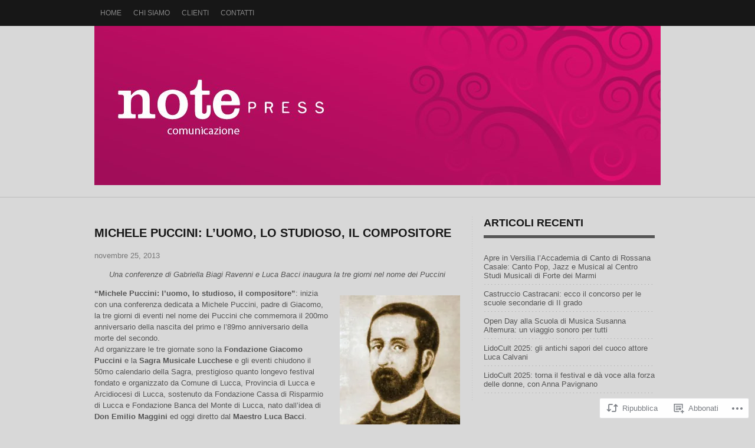

--- FILE ---
content_type: text/html; charset=UTF-8
request_url: https://notepresscomunicazione.com/2013/11/25/michele-puccini-luomo-lo-studioso-il-compositore/
body_size: 23817
content:
<!DOCTYPE html PUBLIC "-//W3C//DTD XHTML 1.0 Transitional//EN" "http://www.w3.org/TR/xhtml1/DTD/xhtml1-transitional.dtd">
<html lang="it-IT">
<head>
<meta charset="UTF-8" />
<title>Michele Puccini: l’uomo, lo studioso, il compositore | Note Press</title>
<link rel="profile" href="http://gmpg.org/xfn/11" />
<link rel="pingback" href="https://notepresscomunicazione.com/xmlrpc.php" />
<meta name='robots' content='max-image-preview:large' />

<!-- Async WordPress.com Remote Login -->
<script id="wpcom_remote_login_js">
var wpcom_remote_login_extra_auth = '';
function wpcom_remote_login_remove_dom_node_id( element_id ) {
	var dom_node = document.getElementById( element_id );
	if ( dom_node ) { dom_node.parentNode.removeChild( dom_node ); }
}
function wpcom_remote_login_remove_dom_node_classes( class_name ) {
	var dom_nodes = document.querySelectorAll( '.' + class_name );
	for ( var i = 0; i < dom_nodes.length; i++ ) {
		dom_nodes[ i ].parentNode.removeChild( dom_nodes[ i ] );
	}
}
function wpcom_remote_login_final_cleanup() {
	wpcom_remote_login_remove_dom_node_classes( "wpcom_remote_login_msg" );
	wpcom_remote_login_remove_dom_node_id( "wpcom_remote_login_key" );
	wpcom_remote_login_remove_dom_node_id( "wpcom_remote_login_validate" );
	wpcom_remote_login_remove_dom_node_id( "wpcom_remote_login_js" );
	wpcom_remote_login_remove_dom_node_id( "wpcom_request_access_iframe" );
	wpcom_remote_login_remove_dom_node_id( "wpcom_request_access_styles" );
}

// Watch for messages back from the remote login
window.addEventListener( "message", function( e ) {
	if ( e.origin === "https://r-login.wordpress.com" ) {
		var data = {};
		try {
			data = JSON.parse( e.data );
		} catch( e ) {
			wpcom_remote_login_final_cleanup();
			return;
		}

		if ( data.msg === 'LOGIN' ) {
			// Clean up the login check iframe
			wpcom_remote_login_remove_dom_node_id( "wpcom_remote_login_key" );

			var id_regex = new RegExp( /^[0-9]+$/ );
			var token_regex = new RegExp( /^.*|.*|.*$/ );
			if (
				token_regex.test( data.token )
				&& id_regex.test( data.wpcomid )
			) {
				// We have everything we need to ask for a login
				var script = document.createElement( "script" );
				script.setAttribute( "id", "wpcom_remote_login_validate" );
				script.src = '/remote-login.php?wpcom_remote_login=validate'
					+ '&wpcomid=' + data.wpcomid
					+ '&token=' + encodeURIComponent( data.token )
					+ '&host=' + window.location.protocol
					+ '//' + window.location.hostname
					+ '&postid=700'
					+ '&is_singular=1';
				document.body.appendChild( script );
			}

			return;
		}

		// Safari ITP, not logged in, so redirect
		if ( data.msg === 'LOGIN-REDIRECT' ) {
			window.location = 'https://wordpress.com/log-in?redirect_to=' + window.location.href;
			return;
		}

		// Safari ITP, storage access failed, remove the request
		if ( data.msg === 'LOGIN-REMOVE' ) {
			var css_zap = 'html { -webkit-transition: margin-top 1s; transition: margin-top 1s; } /* 9001 */ html { margin-top: 0 !important; } * html body { margin-top: 0 !important; } @media screen and ( max-width: 782px ) { html { margin-top: 0 !important; } * html body { margin-top: 0 !important; } }';
			var style_zap = document.createElement( 'style' );
			style_zap.type = 'text/css';
			style_zap.appendChild( document.createTextNode( css_zap ) );
			document.body.appendChild( style_zap );

			var e = document.getElementById( 'wpcom_request_access_iframe' );
			e.parentNode.removeChild( e );

			document.cookie = 'wordpress_com_login_access=denied; path=/; max-age=31536000';

			return;
		}

		// Safari ITP
		if ( data.msg === 'REQUEST_ACCESS' ) {
			console.log( 'request access: safari' );

			// Check ITP iframe enable/disable knob
			if ( wpcom_remote_login_extra_auth !== 'safari_itp_iframe' ) {
				return;
			}

			// If we are in a "private window" there is no ITP.
			var private_window = false;
			try {
				var opendb = window.openDatabase( null, null, null, null );
			} catch( e ) {
				private_window = true;
			}

			if ( private_window ) {
				console.log( 'private window' );
				return;
			}

			var iframe = document.createElement( 'iframe' );
			iframe.id = 'wpcom_request_access_iframe';
			iframe.setAttribute( 'scrolling', 'no' );
			iframe.setAttribute( 'sandbox', 'allow-storage-access-by-user-activation allow-scripts allow-same-origin allow-top-navigation-by-user-activation' );
			iframe.src = 'https://r-login.wordpress.com/remote-login.php?wpcom_remote_login=request_access&origin=' + encodeURIComponent( data.origin ) + '&wpcomid=' + encodeURIComponent( data.wpcomid );

			var css = 'html { -webkit-transition: margin-top 1s; transition: margin-top 1s; } /* 9001 */ html { margin-top: 46px !important; } * html body { margin-top: 46px !important; } @media screen and ( max-width: 660px ) { html { margin-top: 71px !important; } * html body { margin-top: 71px !important; } #wpcom_request_access_iframe { display: block; height: 71px !important; } } #wpcom_request_access_iframe { border: 0px; height: 46px; position: fixed; top: 0; left: 0; width: 100%; min-width: 100%; z-index: 99999; background: #23282d; } ';

			var style = document.createElement( 'style' );
			style.type = 'text/css';
			style.id = 'wpcom_request_access_styles';
			style.appendChild( document.createTextNode( css ) );
			document.body.appendChild( style );

			document.body.appendChild( iframe );
		}

		if ( data.msg === 'DONE' ) {
			wpcom_remote_login_final_cleanup();
		}
	}
}, false );

// Inject the remote login iframe after the page has had a chance to load
// more critical resources
window.addEventListener( "DOMContentLoaded", function( e ) {
	var iframe = document.createElement( "iframe" );
	iframe.style.display = "none";
	iframe.setAttribute( "scrolling", "no" );
	iframe.setAttribute( "id", "wpcom_remote_login_key" );
	iframe.src = "https://r-login.wordpress.com/remote-login.php"
		+ "?wpcom_remote_login=key"
		+ "&origin=aHR0cHM6Ly9ub3RlcHJlc3Njb211bmljYXppb25lLmNvbQ%3D%3D"
		+ "&wpcomid=28459006"
		+ "&time=" + Math.floor( Date.now() / 1000 );
	document.body.appendChild( iframe );
}, false );
</script>
<link rel='dns-prefetch' href='//s0.wp.com' />
<link rel="alternate" type="application/rss+xml" title="Note Press &raquo; Feed" href="https://notepresscomunicazione.com/feed/" />
<link rel="alternate" type="application/rss+xml" title="Note Press &raquo; Feed dei commenti" href="https://notepresscomunicazione.com/comments/feed/" />
<link rel="alternate" type="application/rss+xml" title="Note Press &raquo; Michele Puccini: l’uomo, lo studioso, il&nbsp;compositore Feed dei commenti" href="https://notepresscomunicazione.com/2013/11/25/michele-puccini-luomo-lo-studioso-il-compositore/feed/" />
	<script type="text/javascript">
		/* <![CDATA[ */
		function addLoadEvent(func) {
			var oldonload = window.onload;
			if (typeof window.onload != 'function') {
				window.onload = func;
			} else {
				window.onload = function () {
					oldonload();
					func();
				}
			}
		}
		/* ]]> */
	</script>
	<link crossorigin='anonymous' rel='stylesheet' id='all-css-0-1' href='/_static/??-eJxtzEkKgDAQRNELGZs4EDfiWUJsxMzYHby+RARB3BQ8KD6cWZgUGSNDKCL7su2RwCJnbdxjCCnVWYtHggO9ZlxFTsQftYaogf+k3x2+4Vv1voRZqrHvpkHJwV5glDTa&cssminify=yes' type='text/css' media='all' />
<style id='wp-emoji-styles-inline-css'>

	img.wp-smiley, img.emoji {
		display: inline !important;
		border: none !important;
		box-shadow: none !important;
		height: 1em !important;
		width: 1em !important;
		margin: 0 0.07em !important;
		vertical-align: -0.1em !important;
		background: none !important;
		padding: 0 !important;
	}
/*# sourceURL=wp-emoji-styles-inline-css */
</style>
<link crossorigin='anonymous' rel='stylesheet' id='all-css-2-1' href='/wp-content/plugins/gutenberg-core/v22.2.0/build/styles/block-library/style.css?m=1764855221i&cssminify=yes' type='text/css' media='all' />
<style id='wp-block-library-inline-css'>
.has-text-align-justify {
	text-align:justify;
}
.has-text-align-justify{text-align:justify;}

/*# sourceURL=wp-block-library-inline-css */
</style><style id='global-styles-inline-css'>
:root{--wp--preset--aspect-ratio--square: 1;--wp--preset--aspect-ratio--4-3: 4/3;--wp--preset--aspect-ratio--3-4: 3/4;--wp--preset--aspect-ratio--3-2: 3/2;--wp--preset--aspect-ratio--2-3: 2/3;--wp--preset--aspect-ratio--16-9: 16/9;--wp--preset--aspect-ratio--9-16: 9/16;--wp--preset--color--black: #000000;--wp--preset--color--cyan-bluish-gray: #abb8c3;--wp--preset--color--white: #ffffff;--wp--preset--color--pale-pink: #f78da7;--wp--preset--color--vivid-red: #cf2e2e;--wp--preset--color--luminous-vivid-orange: #ff6900;--wp--preset--color--luminous-vivid-amber: #fcb900;--wp--preset--color--light-green-cyan: #7bdcb5;--wp--preset--color--vivid-green-cyan: #00d084;--wp--preset--color--pale-cyan-blue: #8ed1fc;--wp--preset--color--vivid-cyan-blue: #0693e3;--wp--preset--color--vivid-purple: #9b51e0;--wp--preset--gradient--vivid-cyan-blue-to-vivid-purple: linear-gradient(135deg,rgb(6,147,227) 0%,rgb(155,81,224) 100%);--wp--preset--gradient--light-green-cyan-to-vivid-green-cyan: linear-gradient(135deg,rgb(122,220,180) 0%,rgb(0,208,130) 100%);--wp--preset--gradient--luminous-vivid-amber-to-luminous-vivid-orange: linear-gradient(135deg,rgb(252,185,0) 0%,rgb(255,105,0) 100%);--wp--preset--gradient--luminous-vivid-orange-to-vivid-red: linear-gradient(135deg,rgb(255,105,0) 0%,rgb(207,46,46) 100%);--wp--preset--gradient--very-light-gray-to-cyan-bluish-gray: linear-gradient(135deg,rgb(238,238,238) 0%,rgb(169,184,195) 100%);--wp--preset--gradient--cool-to-warm-spectrum: linear-gradient(135deg,rgb(74,234,220) 0%,rgb(151,120,209) 20%,rgb(207,42,186) 40%,rgb(238,44,130) 60%,rgb(251,105,98) 80%,rgb(254,248,76) 100%);--wp--preset--gradient--blush-light-purple: linear-gradient(135deg,rgb(255,206,236) 0%,rgb(152,150,240) 100%);--wp--preset--gradient--blush-bordeaux: linear-gradient(135deg,rgb(254,205,165) 0%,rgb(254,45,45) 50%,rgb(107,0,62) 100%);--wp--preset--gradient--luminous-dusk: linear-gradient(135deg,rgb(255,203,112) 0%,rgb(199,81,192) 50%,rgb(65,88,208) 100%);--wp--preset--gradient--pale-ocean: linear-gradient(135deg,rgb(255,245,203) 0%,rgb(182,227,212) 50%,rgb(51,167,181) 100%);--wp--preset--gradient--electric-grass: linear-gradient(135deg,rgb(202,248,128) 0%,rgb(113,206,126) 100%);--wp--preset--gradient--midnight: linear-gradient(135deg,rgb(2,3,129) 0%,rgb(40,116,252) 100%);--wp--preset--font-size--small: 13px;--wp--preset--font-size--medium: 20px;--wp--preset--font-size--large: 36px;--wp--preset--font-size--x-large: 42px;--wp--preset--font-family--albert-sans: 'Albert Sans', sans-serif;--wp--preset--font-family--alegreya: Alegreya, serif;--wp--preset--font-family--arvo: Arvo, serif;--wp--preset--font-family--bodoni-moda: 'Bodoni Moda', serif;--wp--preset--font-family--bricolage-grotesque: 'Bricolage Grotesque', sans-serif;--wp--preset--font-family--cabin: Cabin, sans-serif;--wp--preset--font-family--chivo: Chivo, sans-serif;--wp--preset--font-family--commissioner: Commissioner, sans-serif;--wp--preset--font-family--cormorant: Cormorant, serif;--wp--preset--font-family--courier-prime: 'Courier Prime', monospace;--wp--preset--font-family--crimson-pro: 'Crimson Pro', serif;--wp--preset--font-family--dm-mono: 'DM Mono', monospace;--wp--preset--font-family--dm-sans: 'DM Sans', sans-serif;--wp--preset--font-family--dm-serif-display: 'DM Serif Display', serif;--wp--preset--font-family--domine: Domine, serif;--wp--preset--font-family--eb-garamond: 'EB Garamond', serif;--wp--preset--font-family--epilogue: Epilogue, sans-serif;--wp--preset--font-family--fahkwang: Fahkwang, sans-serif;--wp--preset--font-family--figtree: Figtree, sans-serif;--wp--preset--font-family--fira-sans: 'Fira Sans', sans-serif;--wp--preset--font-family--fjalla-one: 'Fjalla One', sans-serif;--wp--preset--font-family--fraunces: Fraunces, serif;--wp--preset--font-family--gabarito: Gabarito, system-ui;--wp--preset--font-family--ibm-plex-mono: 'IBM Plex Mono', monospace;--wp--preset--font-family--ibm-plex-sans: 'IBM Plex Sans', sans-serif;--wp--preset--font-family--ibarra-real-nova: 'Ibarra Real Nova', serif;--wp--preset--font-family--instrument-serif: 'Instrument Serif', serif;--wp--preset--font-family--inter: Inter, sans-serif;--wp--preset--font-family--josefin-sans: 'Josefin Sans', sans-serif;--wp--preset--font-family--jost: Jost, sans-serif;--wp--preset--font-family--libre-baskerville: 'Libre Baskerville', serif;--wp--preset--font-family--libre-franklin: 'Libre Franklin', sans-serif;--wp--preset--font-family--literata: Literata, serif;--wp--preset--font-family--lora: Lora, serif;--wp--preset--font-family--merriweather: Merriweather, serif;--wp--preset--font-family--montserrat: Montserrat, sans-serif;--wp--preset--font-family--newsreader: Newsreader, serif;--wp--preset--font-family--noto-sans-mono: 'Noto Sans Mono', sans-serif;--wp--preset--font-family--nunito: Nunito, sans-serif;--wp--preset--font-family--open-sans: 'Open Sans', sans-serif;--wp--preset--font-family--overpass: Overpass, sans-serif;--wp--preset--font-family--pt-serif: 'PT Serif', serif;--wp--preset--font-family--petrona: Petrona, serif;--wp--preset--font-family--piazzolla: Piazzolla, serif;--wp--preset--font-family--playfair-display: 'Playfair Display', serif;--wp--preset--font-family--plus-jakarta-sans: 'Plus Jakarta Sans', sans-serif;--wp--preset--font-family--poppins: Poppins, sans-serif;--wp--preset--font-family--raleway: Raleway, sans-serif;--wp--preset--font-family--roboto: Roboto, sans-serif;--wp--preset--font-family--roboto-slab: 'Roboto Slab', serif;--wp--preset--font-family--rubik: Rubik, sans-serif;--wp--preset--font-family--rufina: Rufina, serif;--wp--preset--font-family--sora: Sora, sans-serif;--wp--preset--font-family--source-sans-3: 'Source Sans 3', sans-serif;--wp--preset--font-family--source-serif-4: 'Source Serif 4', serif;--wp--preset--font-family--space-mono: 'Space Mono', monospace;--wp--preset--font-family--syne: Syne, sans-serif;--wp--preset--font-family--texturina: Texturina, serif;--wp--preset--font-family--urbanist: Urbanist, sans-serif;--wp--preset--font-family--work-sans: 'Work Sans', sans-serif;--wp--preset--spacing--20: 0.44rem;--wp--preset--spacing--30: 0.67rem;--wp--preset--spacing--40: 1rem;--wp--preset--spacing--50: 1.5rem;--wp--preset--spacing--60: 2.25rem;--wp--preset--spacing--70: 3.38rem;--wp--preset--spacing--80: 5.06rem;--wp--preset--shadow--natural: 6px 6px 9px rgba(0, 0, 0, 0.2);--wp--preset--shadow--deep: 12px 12px 50px rgba(0, 0, 0, 0.4);--wp--preset--shadow--sharp: 6px 6px 0px rgba(0, 0, 0, 0.2);--wp--preset--shadow--outlined: 6px 6px 0px -3px rgb(255, 255, 255), 6px 6px rgb(0, 0, 0);--wp--preset--shadow--crisp: 6px 6px 0px rgb(0, 0, 0);}:where(.is-layout-flex){gap: 0.5em;}:where(.is-layout-grid){gap: 0.5em;}body .is-layout-flex{display: flex;}.is-layout-flex{flex-wrap: wrap;align-items: center;}.is-layout-flex > :is(*, div){margin: 0;}body .is-layout-grid{display: grid;}.is-layout-grid > :is(*, div){margin: 0;}:where(.wp-block-columns.is-layout-flex){gap: 2em;}:where(.wp-block-columns.is-layout-grid){gap: 2em;}:where(.wp-block-post-template.is-layout-flex){gap: 1.25em;}:where(.wp-block-post-template.is-layout-grid){gap: 1.25em;}.has-black-color{color: var(--wp--preset--color--black) !important;}.has-cyan-bluish-gray-color{color: var(--wp--preset--color--cyan-bluish-gray) !important;}.has-white-color{color: var(--wp--preset--color--white) !important;}.has-pale-pink-color{color: var(--wp--preset--color--pale-pink) !important;}.has-vivid-red-color{color: var(--wp--preset--color--vivid-red) !important;}.has-luminous-vivid-orange-color{color: var(--wp--preset--color--luminous-vivid-orange) !important;}.has-luminous-vivid-amber-color{color: var(--wp--preset--color--luminous-vivid-amber) !important;}.has-light-green-cyan-color{color: var(--wp--preset--color--light-green-cyan) !important;}.has-vivid-green-cyan-color{color: var(--wp--preset--color--vivid-green-cyan) !important;}.has-pale-cyan-blue-color{color: var(--wp--preset--color--pale-cyan-blue) !important;}.has-vivid-cyan-blue-color{color: var(--wp--preset--color--vivid-cyan-blue) !important;}.has-vivid-purple-color{color: var(--wp--preset--color--vivid-purple) !important;}.has-black-background-color{background-color: var(--wp--preset--color--black) !important;}.has-cyan-bluish-gray-background-color{background-color: var(--wp--preset--color--cyan-bluish-gray) !important;}.has-white-background-color{background-color: var(--wp--preset--color--white) !important;}.has-pale-pink-background-color{background-color: var(--wp--preset--color--pale-pink) !important;}.has-vivid-red-background-color{background-color: var(--wp--preset--color--vivid-red) !important;}.has-luminous-vivid-orange-background-color{background-color: var(--wp--preset--color--luminous-vivid-orange) !important;}.has-luminous-vivid-amber-background-color{background-color: var(--wp--preset--color--luminous-vivid-amber) !important;}.has-light-green-cyan-background-color{background-color: var(--wp--preset--color--light-green-cyan) !important;}.has-vivid-green-cyan-background-color{background-color: var(--wp--preset--color--vivid-green-cyan) !important;}.has-pale-cyan-blue-background-color{background-color: var(--wp--preset--color--pale-cyan-blue) !important;}.has-vivid-cyan-blue-background-color{background-color: var(--wp--preset--color--vivid-cyan-blue) !important;}.has-vivid-purple-background-color{background-color: var(--wp--preset--color--vivid-purple) !important;}.has-black-border-color{border-color: var(--wp--preset--color--black) !important;}.has-cyan-bluish-gray-border-color{border-color: var(--wp--preset--color--cyan-bluish-gray) !important;}.has-white-border-color{border-color: var(--wp--preset--color--white) !important;}.has-pale-pink-border-color{border-color: var(--wp--preset--color--pale-pink) !important;}.has-vivid-red-border-color{border-color: var(--wp--preset--color--vivid-red) !important;}.has-luminous-vivid-orange-border-color{border-color: var(--wp--preset--color--luminous-vivid-orange) !important;}.has-luminous-vivid-amber-border-color{border-color: var(--wp--preset--color--luminous-vivid-amber) !important;}.has-light-green-cyan-border-color{border-color: var(--wp--preset--color--light-green-cyan) !important;}.has-vivid-green-cyan-border-color{border-color: var(--wp--preset--color--vivid-green-cyan) !important;}.has-pale-cyan-blue-border-color{border-color: var(--wp--preset--color--pale-cyan-blue) !important;}.has-vivid-cyan-blue-border-color{border-color: var(--wp--preset--color--vivid-cyan-blue) !important;}.has-vivid-purple-border-color{border-color: var(--wp--preset--color--vivid-purple) !important;}.has-vivid-cyan-blue-to-vivid-purple-gradient-background{background: var(--wp--preset--gradient--vivid-cyan-blue-to-vivid-purple) !important;}.has-light-green-cyan-to-vivid-green-cyan-gradient-background{background: var(--wp--preset--gradient--light-green-cyan-to-vivid-green-cyan) !important;}.has-luminous-vivid-amber-to-luminous-vivid-orange-gradient-background{background: var(--wp--preset--gradient--luminous-vivid-amber-to-luminous-vivid-orange) !important;}.has-luminous-vivid-orange-to-vivid-red-gradient-background{background: var(--wp--preset--gradient--luminous-vivid-orange-to-vivid-red) !important;}.has-very-light-gray-to-cyan-bluish-gray-gradient-background{background: var(--wp--preset--gradient--very-light-gray-to-cyan-bluish-gray) !important;}.has-cool-to-warm-spectrum-gradient-background{background: var(--wp--preset--gradient--cool-to-warm-spectrum) !important;}.has-blush-light-purple-gradient-background{background: var(--wp--preset--gradient--blush-light-purple) !important;}.has-blush-bordeaux-gradient-background{background: var(--wp--preset--gradient--blush-bordeaux) !important;}.has-luminous-dusk-gradient-background{background: var(--wp--preset--gradient--luminous-dusk) !important;}.has-pale-ocean-gradient-background{background: var(--wp--preset--gradient--pale-ocean) !important;}.has-electric-grass-gradient-background{background: var(--wp--preset--gradient--electric-grass) !important;}.has-midnight-gradient-background{background: var(--wp--preset--gradient--midnight) !important;}.has-small-font-size{font-size: var(--wp--preset--font-size--small) !important;}.has-medium-font-size{font-size: var(--wp--preset--font-size--medium) !important;}.has-large-font-size{font-size: var(--wp--preset--font-size--large) !important;}.has-x-large-font-size{font-size: var(--wp--preset--font-size--x-large) !important;}.has-albert-sans-font-family{font-family: var(--wp--preset--font-family--albert-sans) !important;}.has-alegreya-font-family{font-family: var(--wp--preset--font-family--alegreya) !important;}.has-arvo-font-family{font-family: var(--wp--preset--font-family--arvo) !important;}.has-bodoni-moda-font-family{font-family: var(--wp--preset--font-family--bodoni-moda) !important;}.has-bricolage-grotesque-font-family{font-family: var(--wp--preset--font-family--bricolage-grotesque) !important;}.has-cabin-font-family{font-family: var(--wp--preset--font-family--cabin) !important;}.has-chivo-font-family{font-family: var(--wp--preset--font-family--chivo) !important;}.has-commissioner-font-family{font-family: var(--wp--preset--font-family--commissioner) !important;}.has-cormorant-font-family{font-family: var(--wp--preset--font-family--cormorant) !important;}.has-courier-prime-font-family{font-family: var(--wp--preset--font-family--courier-prime) !important;}.has-crimson-pro-font-family{font-family: var(--wp--preset--font-family--crimson-pro) !important;}.has-dm-mono-font-family{font-family: var(--wp--preset--font-family--dm-mono) !important;}.has-dm-sans-font-family{font-family: var(--wp--preset--font-family--dm-sans) !important;}.has-dm-serif-display-font-family{font-family: var(--wp--preset--font-family--dm-serif-display) !important;}.has-domine-font-family{font-family: var(--wp--preset--font-family--domine) !important;}.has-eb-garamond-font-family{font-family: var(--wp--preset--font-family--eb-garamond) !important;}.has-epilogue-font-family{font-family: var(--wp--preset--font-family--epilogue) !important;}.has-fahkwang-font-family{font-family: var(--wp--preset--font-family--fahkwang) !important;}.has-figtree-font-family{font-family: var(--wp--preset--font-family--figtree) !important;}.has-fira-sans-font-family{font-family: var(--wp--preset--font-family--fira-sans) !important;}.has-fjalla-one-font-family{font-family: var(--wp--preset--font-family--fjalla-one) !important;}.has-fraunces-font-family{font-family: var(--wp--preset--font-family--fraunces) !important;}.has-gabarito-font-family{font-family: var(--wp--preset--font-family--gabarito) !important;}.has-ibm-plex-mono-font-family{font-family: var(--wp--preset--font-family--ibm-plex-mono) !important;}.has-ibm-plex-sans-font-family{font-family: var(--wp--preset--font-family--ibm-plex-sans) !important;}.has-ibarra-real-nova-font-family{font-family: var(--wp--preset--font-family--ibarra-real-nova) !important;}.has-instrument-serif-font-family{font-family: var(--wp--preset--font-family--instrument-serif) !important;}.has-inter-font-family{font-family: var(--wp--preset--font-family--inter) !important;}.has-josefin-sans-font-family{font-family: var(--wp--preset--font-family--josefin-sans) !important;}.has-jost-font-family{font-family: var(--wp--preset--font-family--jost) !important;}.has-libre-baskerville-font-family{font-family: var(--wp--preset--font-family--libre-baskerville) !important;}.has-libre-franklin-font-family{font-family: var(--wp--preset--font-family--libre-franklin) !important;}.has-literata-font-family{font-family: var(--wp--preset--font-family--literata) !important;}.has-lora-font-family{font-family: var(--wp--preset--font-family--lora) !important;}.has-merriweather-font-family{font-family: var(--wp--preset--font-family--merriweather) !important;}.has-montserrat-font-family{font-family: var(--wp--preset--font-family--montserrat) !important;}.has-newsreader-font-family{font-family: var(--wp--preset--font-family--newsreader) !important;}.has-noto-sans-mono-font-family{font-family: var(--wp--preset--font-family--noto-sans-mono) !important;}.has-nunito-font-family{font-family: var(--wp--preset--font-family--nunito) !important;}.has-open-sans-font-family{font-family: var(--wp--preset--font-family--open-sans) !important;}.has-overpass-font-family{font-family: var(--wp--preset--font-family--overpass) !important;}.has-pt-serif-font-family{font-family: var(--wp--preset--font-family--pt-serif) !important;}.has-petrona-font-family{font-family: var(--wp--preset--font-family--petrona) !important;}.has-piazzolla-font-family{font-family: var(--wp--preset--font-family--piazzolla) !important;}.has-playfair-display-font-family{font-family: var(--wp--preset--font-family--playfair-display) !important;}.has-plus-jakarta-sans-font-family{font-family: var(--wp--preset--font-family--plus-jakarta-sans) !important;}.has-poppins-font-family{font-family: var(--wp--preset--font-family--poppins) !important;}.has-raleway-font-family{font-family: var(--wp--preset--font-family--raleway) !important;}.has-roboto-font-family{font-family: var(--wp--preset--font-family--roboto) !important;}.has-roboto-slab-font-family{font-family: var(--wp--preset--font-family--roboto-slab) !important;}.has-rubik-font-family{font-family: var(--wp--preset--font-family--rubik) !important;}.has-rufina-font-family{font-family: var(--wp--preset--font-family--rufina) !important;}.has-sora-font-family{font-family: var(--wp--preset--font-family--sora) !important;}.has-source-sans-3-font-family{font-family: var(--wp--preset--font-family--source-sans-3) !important;}.has-source-serif-4-font-family{font-family: var(--wp--preset--font-family--source-serif-4) !important;}.has-space-mono-font-family{font-family: var(--wp--preset--font-family--space-mono) !important;}.has-syne-font-family{font-family: var(--wp--preset--font-family--syne) !important;}.has-texturina-font-family{font-family: var(--wp--preset--font-family--texturina) !important;}.has-urbanist-font-family{font-family: var(--wp--preset--font-family--urbanist) !important;}.has-work-sans-font-family{font-family: var(--wp--preset--font-family--work-sans) !important;}
/*# sourceURL=global-styles-inline-css */
</style>

<style id='classic-theme-styles-inline-css'>
/*! This file is auto-generated */
.wp-block-button__link{color:#fff;background-color:#32373c;border-radius:9999px;box-shadow:none;text-decoration:none;padding:calc(.667em + 2px) calc(1.333em + 2px);font-size:1.125em}.wp-block-file__button{background:#32373c;color:#fff;text-decoration:none}
/*# sourceURL=/wp-includes/css/classic-themes.min.css */
</style>
<link crossorigin='anonymous' rel='stylesheet' id='all-css-4-1' href='/_static/??-eJyNzT0OwjAMhuELYayqFT8D4ixNsMAoTqzYUdXbE+gIA4uHT+8j46IQS3bKjtJAU7tzNoylUt9FZ8deCN14pkTSs3002+Fvtmg3EIJWMoN+hZuAPzq0L7fNqC2gV/aSIbETmq+J/o05xw3A5/WbXeUyHKfhcB7H6fR8AWlvU2g=&cssminify=yes' type='text/css' media='all' />
<style id='jetpack_facebook_likebox-inline-css'>
.widget_facebook_likebox {
	overflow: hidden;
}

/*# sourceURL=/wp-content/mu-plugins/jetpack-plugin/moon/modules/widgets/facebook-likebox/style.css */
</style>
<link crossorigin='anonymous' rel='stylesheet' id='all-css-6-1' href='/_static/??-eJzTLy/QTc7PK0nNK9HPLdUtyClNz8wr1i9KTcrJTwcy0/WTi5G5ekCujj52Temp+bo5+cmJJZn5eSgc3bScxMwikFb7XFtDE1NLExMLc0OTLACohS2q&cssminify=yes' type='text/css' media='all' />
<link crossorigin='anonymous' rel='stylesheet' id='print-css-7-1' href='/wp-content/mu-plugins/global-print/global-print.css?m=1465851035i&cssminify=yes' type='text/css' media='print' />
<style id='jetpack-global-styles-frontend-style-inline-css'>
:root { --font-headings: unset; --font-base: unset; --font-headings-default: -apple-system,BlinkMacSystemFont,"Segoe UI",Roboto,Oxygen-Sans,Ubuntu,Cantarell,"Helvetica Neue",sans-serif; --font-base-default: -apple-system,BlinkMacSystemFont,"Segoe UI",Roboto,Oxygen-Sans,Ubuntu,Cantarell,"Helvetica Neue",sans-serif;}
/*# sourceURL=jetpack-global-styles-frontend-style-inline-css */
</style>
<link crossorigin='anonymous' rel='stylesheet' id='all-css-10-1' href='/_static/??-eJyNjcEKwjAQRH/IuFRT6kX8FNkmS5K6yQY3Qfx7bfEiXrwM82B4A49qnJRGpUHupnIPqSgs1Cq624chi6zhO5OCRryTR++fW00l7J3qDv43XVNxoOISsmEJol/wY2uR8vs3WggsM/I6uOTzMI3Hw8lOg11eUT1JKA==&cssminify=yes' type='text/css' media='all' />
<script type="text/javascript" id="jetpack_related-posts-js-extra">
/* <![CDATA[ */
var related_posts_js_options = {"post_heading":"h4"};
//# sourceURL=jetpack_related-posts-js-extra
/* ]]> */
</script>
<script type="text/javascript" id="wpcom-actionbar-placeholder-js-extra">
/* <![CDATA[ */
var actionbardata = {"siteID":"28459006","postID":"700","siteURL":"https://notepresscomunicazione.com","xhrURL":"https://notepresscomunicazione.com/wp-admin/admin-ajax.php","nonce":"538b1bcb63","isLoggedIn":"","statusMessage":"","subsEmailDefault":"instantly","proxyScriptUrl":"https://s0.wp.com/wp-content/js/wpcom-proxy-request.js?m=1513050504i&amp;ver=20211021","shortlink":"https://wp.me/p1Vpue-bi","i18n":{"followedText":"I nuovi articoli del sito saranno visibili sul tuo \u003Ca href=\"https://wordpress.com/reader\"\u003EReader\u003C/a\u003E","foldBar":"Riduci la barra","unfoldBar":"Espandi la barra","shortLinkCopied":"Shortlink copiato negli appunti."}};
//# sourceURL=wpcom-actionbar-placeholder-js-extra
/* ]]> */
</script>
<script type="text/javascript" id="jetpack-mu-wpcom-settings-js-before">
/* <![CDATA[ */
var JETPACK_MU_WPCOM_SETTINGS = {"assetsUrl":"https://s0.wp.com/wp-content/mu-plugins/jetpack-mu-wpcom-plugin/moon/jetpack_vendor/automattic/jetpack-mu-wpcom/src/build/"};
//# sourceURL=jetpack-mu-wpcom-settings-js-before
/* ]]> */
</script>
<script crossorigin='anonymous' type='text/javascript'  src='/_static/??-eJx1jcEOwiAQRH/I7dYm6Mn4KabCpgFhQVhS+/digkk9eJpM5uUNrgl0ZCEWDBWSr4vlgo4kzfrRO4YYGW+WNd6r9QYz+VnIQIpFym8bguXBlQPuxK4xXiDl+Nq+W5P5aqh8RveslLcee8FfCIJdcjvt8DVcjmelxvE0Tcq9AV2gTlk='></script>
<script type="text/javascript" id="rlt-proxy-js-after">
/* <![CDATA[ */
	rltInitialize( {"token":null,"iframeOrigins":["https:\/\/widgets.wp.com"]} );
//# sourceURL=rlt-proxy-js-after
/* ]]> */
</script>
<link rel="EditURI" type="application/rsd+xml" title="RSD" href="https://notepresscomunicazione.wordpress.com/xmlrpc.php?rsd" />
<meta name="generator" content="WordPress.com" />
<link rel="canonical" href="https://notepresscomunicazione.com/2013/11/25/michele-puccini-luomo-lo-studioso-il-compositore/" />
<link rel='shortlink' href='https://wp.me/p1Vpue-bi' />
<link rel="alternate" type="application/json+oembed" href="https://public-api.wordpress.com/oembed/?format=json&amp;url=https%3A%2F%2Fnotepresscomunicazione.com%2F2013%2F11%2F25%2Fmichele-puccini-luomo-lo-studioso-il-compositore%2F&amp;for=wpcom-auto-discovery" /><link rel="alternate" type="application/xml+oembed" href="https://public-api.wordpress.com/oembed/?format=xml&amp;url=https%3A%2F%2Fnotepresscomunicazione.com%2F2013%2F11%2F25%2Fmichele-puccini-luomo-lo-studioso-il-compositore%2F&amp;for=wpcom-auto-discovery" />
<!-- Jetpack Open Graph Tags -->
<meta property="og:type" content="article" />
<meta property="og:title" content="Michele Puccini: l’uomo, lo studioso, il compositore" />
<meta property="og:url" content="https://notepresscomunicazione.com/2013/11/25/michele-puccini-luomo-lo-studioso-il-compositore/" />
<meta property="og:description" content="Una conferenze di Gabriella Biagi Ravenni e Luca Bacci inaugura la tre giorni nel nome dei Puccini “Michele Puccini: l’uomo, lo studioso, il compositore”: inizia con una conferenza dedicata a Miche…" />
<meta property="article:published_time" content="2013-11-25T11:52:33+00:00" />
<meta property="article:modified_time" content="2013-11-25T11:54:34+00:00" />
<meta property="og:site_name" content="Note Press" />
<meta property="og:image" content="https://notepresscomunicazione.com/wp-content/uploads/2013/11/michele-puccini_foto.jpg?w=204" />
<meta property="og:image:width" content="204" />
<meta property="og:image:height" content="300" />
<meta property="og:image:alt" content="Michele Puccini" />
<meta property="og:locale" content="it_IT" />
<meta property="article:publisher" content="https://www.facebook.com/WordPresscom" />
<meta name="twitter:text:title" content="Michele Puccini: l’uomo, lo studioso, il&nbsp;compositore" />
<meta name="twitter:image" content="https://notepresscomunicazione.com/wp-content/uploads/2013/11/michele-puccini_foto.jpg?w=144" />
<meta name="twitter:image:alt" content="Michele Puccini" />
<meta name="twitter:card" content="summary" />

<!-- End Jetpack Open Graph Tags -->
<link rel="shortcut icon" type="image/x-icon" href="https://s0.wp.com/i/favicon.ico?m=1713425267i" sizes="16x16 24x24 32x32 48x48" />
<link rel="icon" type="image/x-icon" href="https://s0.wp.com/i/favicon.ico?m=1713425267i" sizes="16x16 24x24 32x32 48x48" />
<link rel="apple-touch-icon" href="https://s0.wp.com/i/webclip.png?m=1713868326i" />
<link rel='openid.server' href='https://notepresscomunicazione.com/?openidserver=1' />
<link rel='openid.delegate' href='https://notepresscomunicazione.com/' />
<link rel="search" type="application/opensearchdescription+xml" href="https://notepresscomunicazione.com/osd.xml" title="Note Press" />
<link rel="search" type="application/opensearchdescription+xml" href="https://s1.wp.com/opensearch.xml" title="WordPress.com" />
<meta name="theme-color" content="#d8d8d8" />
		<style id="wpcom-hotfix-masterbar-style">
			@media screen and (min-width: 783px) {
				#wpadminbar .quicklinks li#wp-admin-bar-my-account.with-avatar > a img {
					margin-top: 5px;
				}
			}
		</style>
				<style type="text/css">
			.recentcomments a {
				display: inline !important;
				padding: 0 !important;
				margin: 0 !important;
			}

			table.recentcommentsavatartop img.avatar, table.recentcommentsavatarend img.avatar {
				border: 0px;
				margin: 0;
			}

			table.recentcommentsavatartop a, table.recentcommentsavatarend a {
				border: 0px !important;
				background-color: transparent !important;
			}

			td.recentcommentsavatarend, td.recentcommentsavatartop {
				padding: 0px 0px 1px 0px;
				margin: 0px;
			}

			td.recentcommentstextend {
				border: none !important;
				padding: 0px 0px 2px 10px;
			}

			.rtl td.recentcommentstextend {
				padding: 0px 10px 2px 0px;
			}

			td.recentcommentstexttop {
				border: none;
				padding: 0px 0px 0px 10px;
			}

			.rtl td.recentcommentstexttop {
				padding: 0px 10px 0px 0px;
			}
		</style>
		<meta name="description" content="Una conferenze di Gabriella Biagi Ravenni e Luca Bacci inaugura la tre giorni nel nome dei Puccini “Michele Puccini: l’uomo, lo studioso, il compositore”: inizia con una conferenza dedicata a Michele Puccini, padre di Giacomo, la tre giorni di eventi nel nome dei Puccini che commemora il 200mo anniversario della nascita del primo e l’89mo&hellip;" />
		<style type="text/css">
			#header-image {
				background: url( 'https://notepresscomunicazione.com/wp-content/uploads/2016/05/cropped-banner-note-press-960-270.jpg' ) no-repeat;
				float: left;
				margin: 0 0 20px;
				width: 960px;
				height: 270px;
			}
			#header-image a {
				display: block;
				text-indent: -9999px;
				width: 100%;
				height: 100%;
			}
		</style>
	
			<style type="text/css">
							#logo {
					display: none;
				}

					</style>
	
<style type="text/css" id="custom-background-css">
body.custom-background { background-color: #d8d8d8; }
</style>
	<style type="text/css" id="custom-colors-css">	.post table,
	.org-comment table,
	.post tr th, .post thead th,
	.org-comment tbody th {
		background-image: none;
	}
.lay1 > div .post-content { color: #565656;}
#posts, .widget-area .widgets ul li a { color: #565656;}
body { color: #565656;}
#access ul ul a:hover, #access ul ul :hover > a { background-color: #f6f6f6;}
#access ul ul a:hover, #access ul ul :hover > a { background-color: rgba( 246, 246, 246, 0.8 );}
.archive-title { color: #565656;}
.lay1 > div .read-more, .amp-page, .amp-next, .amp-prev, .page-numbers { color: #FFFFFF;}
.lay1 > div:hover .read-more, .page-numbers:hover { color: #707070;}
#access li:hover > a { color: #FFFFFF;}
#access ul ul a { color: #FFFFFF;}
.post tr th, .post thead th, .org-comment tbody th { background-color: #ffffff;}
.post tr th, .post thead th, .org-comment tbody th { background-color: rgba( 255, 255, 255, 0.2 );}
#access a { color: #898989;}
#access .current-menu-item > a, #access .current-menu-ancestor > a, #access .current_page_item > a, #access .current_page_ancestor > a { color: #DBDBDB;}
#posts .post-content .post-foot a, #posts .post-content .post-foot { color: #565656;}
.lay1 > div:hover .read-more, .page-numbers:hover { background-color: #cccccc;}
.lay1 > div:hover .read-more, .page-numbers:hover { background-color: rgba( 204, 204, 204, 0.5 );}
.sticky { background-color: #fafafa;}
.sticky { background-color: rgba( 250, 250, 250, 0.15 );}
.site-midrow { background-color: #f4f4f4;}
.site-midrow { background-color: rgba( 244, 244, 244, 0.7 );}
.post table, .org-comment table { background-color: #f4f4f4;}
.post table, .org-comment table { background-color: rgba( 244, 244, 244, 0.2 );}
.site-footer, .site-footer .widget ul li a, .site-footer .widget a { color: #979797;}
.site-midrow .widgets .widget ul li a, .site-midrow .widgets .widget a, .site-midrow { color: #3A3A3A;}
.widget-area .widgets .widgettitle, .widget-area .widgets .widgettitle a { border-color: #565656;}
ol.commentlist li.bypostauthor div.comment, ol.commentlist li.bypostauthor li.bypostauthor div.comment, ol.commentlist li.bypostauthor li.bypostauthor li.bypostauthor div.comment { border-color: #d8d8d8;}
ol.commentlist li.bypostauthor div.comment, ol.commentlist li.bypostauthor li.bypostauthor div.comment, ol.commentlist li.bypostauthor li.bypostauthor li.bypostauthor div.comment { border-color: rgba( 216, 216, 216, 0.15 );}
.desc { color: #171717;}
.site-footer .widget ul li { border-color: #1c1c1c;}
.site-footer .widget ul li { border-color: rgba( 28, 28, 28, 0.2 );}
#reply-title, #comments-title { color: #333333;}
body { background-color: #d8d8d8;}
.site-footer .widgets .widgettitle, .site-footer .widgets .widgettitle a { color: #D8D8D8;}
.site-footer .widget a:hover { color: #D8D8D8;}
#copyright a { color: #D8D8D8;}
.widgets .widget_akismet a, .site-footer .widgets .widget_twitter ul li a, .site-footer .widget_authors strong, .site-footer .widgets .widget_recent_comments a { color: #D8D8D8;}
.lay1 > div, #posts .post-content, #header { border-color: #BCBCBC;}
ol.commentlist li.bypostauthor div.comment, ol.commentlist li.bypostauthor li.bypostauthor div.comment, ol.commentlist li.bypostauthor li.bypostauthor li.bypostauthor div.comment { background-color: #D1D1D1;}
</style>
<link crossorigin='anonymous' rel='stylesheet' id='all-css-0-3' href='/_static/??-eJyNjMEKgzAQBX9Ifdha9CJ+StF1KdFkN7gJ+X0RbM89zjAMSqxJJbEkhFxHnz9ODBunONN+M4Kq4O2EsHil3WDFRT4aMqvw/yHomj0baD40G/tf9BXXcApj27+ej6Hr2247ASkBO20=&cssminify=yes' type='text/css' media='all' />
</head>
<body class="wp-singular post-template-default single single-post postid-700 single-format-standard custom-background wp-theme-pubtriton-lite customizer-styles-applied single-author gecko jetpack-reblog-enabled">

	<div id="masthead">
				<div class="container">
			<div id="access">
				<div class="menu-menu-principale-container"><ul id="menu-menu-principale" class="menu"><li id="menu-item-929" class="menu-item menu-item-type-custom menu-item-object-custom menu-item-home menu-item-929"><a href="https://notepresscomunicazione.com/">Home</a></li>
<li id="menu-item-930" class="menu-item menu-item-type-post_type menu-item-object-page menu-item-930"><a href="https://notepresscomunicazione.com/about/">Chi siamo</a></li>
<li id="menu-item-931" class="menu-item menu-item-type-post_type menu-item-object-page menu-item-931"><a href="https://notepresscomunicazione.com/port-2/">Clienti</a></li>
<li id="menu-item-933" class="menu-item menu-item-type-post_type menu-item-object-page menu-item-933"><a href="https://notepresscomunicazione.com/port/">Contatti</a></li>
</ul></div>			</div><!-- #access -->
		</div><!-- .container -->
	</div><!-- #masthead -->

	<div id="header">
		<div class="container">
								<div id="header-image">
						<a href="https://notepresscomunicazione.com/" title="Note Press" rel="home">Note Press</a>
					</div><!-- #header-image -->
						<div id="logo">
				<h1>
					<a href="https://notepresscomunicazione.com/">Note Press</a>
				</h1>
				<div class="desc">
									</div><!-- .desc -->
			</div><!-- #logo -->
		</div><!-- .container -->
	</div><!-- #header -->
<div class="container">
	<div id="posts" class="single-page-post">
		<div class="post-wrap">
			
				<div id="post-700" class="post-700 post type-post status-publish format-standard hentry category-sagra-musicale-lucchese tag-conferenza-lucca tag-fondazione-giacomo-puccini tag-gabriella-biagi-ravenni tag-giacomo-puccini tag-luca-bacci tag-lucca tag-michele-puccini tag-sagra-musicale-lucchese-2">
					<div class="post-content">

						<h2 class="postitle">
							Michele Puccini: l’uomo, lo studioso, il&nbsp;compositore						</h2><!-- .postitle -->

						<div class="single-metainfo">
							<a href="https://notepresscomunicazione.com/2013/11/25/michele-puccini-luomo-lo-studioso-il-compositore/" title="11:52 am" rel="bookmark"><time class="entry-date" datetime="2013-11-25T11:52:33+00:00" pubdate>novembre 25, 2013</time></a> 						</div><!-- .single-metainfo -->

						<p style="text-align:center;"><i>Una conferenze di Gabriella Biagi Ravenni e Luca Bacci inaugura la tre giorni nel nome dei Puccini</i><i></i></p>
<p><a href="https://notepresscomunicazione.com/wp-content/uploads/2013/11/michele-puccini_foto.jpg"><img data-attachment-id="701" data-permalink="https://notepresscomunicazione.com/2013/11/25/michele-puccini-luomo-lo-studioso-il-compositore/michele-puccini_foto/" data-orig-file="https://notepresscomunicazione.com/wp-content/uploads/2013/11/michele-puccini_foto.jpg" data-orig-size="393,576" data-comments-opened="0" data-image-meta="{&quot;aperture&quot;:&quot;0&quot;,&quot;credit&quot;:&quot;&quot;,&quot;camera&quot;:&quot;&quot;,&quot;caption&quot;:&quot;&quot;,&quot;created_timestamp&quot;:&quot;0&quot;,&quot;copyright&quot;:&quot;&quot;,&quot;focal_length&quot;:&quot;0&quot;,&quot;iso&quot;:&quot;0&quot;,&quot;shutter_speed&quot;:&quot;0&quot;,&quot;title&quot;:&quot;&quot;}" data-image-title="Michele Puccini" data-image-description="" data-image-caption="" data-medium-file="https://notepresscomunicazione.com/wp-content/uploads/2013/11/michele-puccini_foto.jpg?w=205" data-large-file="https://notepresscomunicazione.com/wp-content/uploads/2013/11/michele-puccini_foto.jpg?w=393" class=" wp-image-701 alignright" alt="Michele Puccini" src="https://notepresscomunicazione.com/wp-content/uploads/2013/11/michele-puccini_foto.jpg?w=204&#038;h=300" width="204" height="300" srcset="https://notepresscomunicazione.com/wp-content/uploads/2013/11/michele-puccini_foto.jpg?w=204 204w, https://notepresscomunicazione.com/wp-content/uploads/2013/11/michele-puccini_foto.jpg?w=102 102w, https://notepresscomunicazione.com/wp-content/uploads/2013/11/michele-puccini_foto.jpg 393w" sizes="(max-width: 204px) 100vw, 204px" /></a><strong>“Michele Puccini: l’uomo, lo studioso, il compositore”</strong>: inizia con una conferenza dedicata a Michele Puccini, padre di Giacomo, la tre giorni di eventi nel nome dei Puccini che commemora il 200mo anniversario della nascita del primo e l’89mo anniversario della morte del secondo.<br />
Ad organizzare le tre giornate sono la <strong>Fondazione Giacomo Puccini </strong>e la <strong>Sagra Musicale Lucchese</strong> e gli eventi chiudono il 50mo calendario della Sagra, prestigioso quanto longevo festival fondato e organizzato da Comune di Lucca, Provincia di Lucca e Arcidiocesi di Lucca, sostenuto da Fondazione Cassa di Risparmio di Lucca e Fondazione Banca del Monte di Lucca, nato dall’idea di <b>Don Emilio Maggini</b> ed oggi diretto dal <b>Maestro Luca Bacci</b>.<b><br />
</b></p>
<p><strong>Mercoledì 27 novembre</strong>, giorno del 200mo anniversario della nascita di Michele Puccini, <strong>alle 21 nella casermetta San Colombano</strong> (sede della Fondazione Giacomo Puccini) a ingresso libero è prevista la conferenza “Michele Puccini: l’uomo, lo studioso, il compositore”.<br />
Nella prima parte dell’incontro, il direttore della Fondazione <strong>Gabriella Biagi Ravenni </strong>leggerà alcune lettere scritte da Michele e Giacomo, studenti il primo a Bologna e Napoli e il secondo a Milano, e destinate ai familiari, madri e sorelle: molte le coincidenze che legano il padre al figlio, con due storie molto simili nei percorsi di studio seguiti da entrambi. Poi, quel che ha fatto di Giacomo il musicista conosciuto in tutto il mondo: a differenza del padre, che rimane a Lucca per cercare la sua strada e per dare un contributo importantissimo, da studioso, alla ricostruzione della storia musicale della città, il figlio parte a cercare fortuna. E la trova.<br />
Nella seconda parte, il direttore della Sagra Musicale Lucchese <strong>Luca Bacci</strong> parlerà dello stile compositivo di Michele Puccini e del difficile ma affascinante lavoro di revisione e trascrizione in versione moderna dei manoscritti originali del compositore, che il Maestro Bacci ha curato.</p>
<p><strong>Gli eventi proseguono giovedì 28 novembre</strong><b> alle 16,30</b>, sempre nella <b>casermetta San Colombano</b>, con una seconda <b>conferenza</b> dal titolo <b>“</b><b>Giacomo Puccini tra fumo, motori, malattie e rimedi (efficaci e non)”</b> tenuta da <b>Luca Berni</b>, storico della musica e direttore della programmazione di Rete Toscana Classica, e <strong>venerdì 29 novembre</strong><b>, </b><b>89mo anniversario della morte di Giacomo Puccini</b>, alle 16 con<b> </b>una <b>visita guidata al Puccini Museum</b> condotta per l’occasione dal direttore della Fondazione Puccini, Gabriella Biagi Ravenni (prenotazioni al numero 0583.584028) e alle 18 con una <b>messa nella Cattedrale di San Martino in suffragio di Giacomo Puccini</b>, cantata dalla <b>Cappella Santa Cecilia diretta da Luca Bacci</b> e accompagnata dall’organista della Cattedrale <b>Giulia Biagetti</b>.</p>
<p>I tre appuntamenti sono a ingresso libero.<br />
Per informazioni: 340.30.42.039; <a href="http://www.sagramusicalelucchese.com">www.sagramusicalelucchese.com</a>;<br />
Facebook: <a href="https://www.facebook.com/SagraMusicaleLucchese">https://www.facebook.com/SagraMusicaleLucchese</a></p>
<p><strong>Gabriella Biagi Ravenni<br />
</strong>Professore associato di Musicologia all&#8217;Università degli studi di Pisa, è socio fondatore del Centro studi Giacomo Puccini, del quale è attualmente Presidente e membro del Comitato scientifico. Fa parte della Commissione scientifica dell&#8217;Edizione Nazionale delle Opere di Giacomo Puccini, nell’ambito della quale coordina il Comitato per l&#8217;edizione dell&#8217;Epistolario. È Direttore della Fondazione Giacomo Puccini di Lucca e Direttore del Museo Casa natale di Giacomo Puccini a Lucca, del quale si occupa dal 1995.<br />
È anche vicepresidente del Centro studi Luigi Boccherini e membro del Comitato scientifico, socio ordinario dell’Accademia Lucchese di Scienze, Lettere e Arti.<br />
Ha all’attivo circa un centinaio di pubblicazioni, la stragrande maggioranza delle quali sulla musica a Lucca, Puccini e Boccherini.</p>
<p><strong>Luca Bacci<br />
</strong>Diplomato il flauto presso l’Istituto Musicale “L. Boccherini” di Lucca sotto la guida del prof. Mario Fidel e formatosi in organo e composizione coi maestri Pietro Rigacci, Marino Pratali a Lucca e con Giorgio Golin a Venezia, si dedica alla scoperta, ricostruzione e realizzazione di musiche inedite o poco note del XVIII secolo.<br />
Ha tenuto numerosi concerti sia come solista in formazioni da camera esibendosi in molte città italiane e straniere. Ha partecipato a concorsi nazionali ed internazionali classificandosi sempre ai primi posti. Fa parte dell’Orchestra da Camera “L. Boccherini” di Lucca e dei Solisti della medesima in veste di Flautista e Direttore. È insegnante di teoria, solfeggio ed armonia, nonché responsabile della scuola diocesana R. Baralli nelle sezioni di Castelnuovo di Garfagnana e Piazza al Serchio.<br />
Dal 1987 dirige la Corale del Duomo di Castelnuovo di Garfagnana e dal 1991 il coro delle Alpi Apuane di Pieve Fosciana. Ha riscoperto buona parte delle composizioni musicali di don Giovan Battista Girolami (Vergemoli 1702 – Castelnuovo 1786) e registrate alcune in un CD edito dalla Kicco Musik di Milano. Dal 2000 collabora con la Cappella Musicale S. Cecilia della cattedrale di Lucca in veste di revisore delle musiche degli autori italiani e lucchesi in particolare.<br />
Per l’anniversario (2008) di Giacomo Puccini, ha avuto l’incarico di scegliere e revisionare buona parte del repertorio sacro – sinfonico del padre del grande operista (Michele Puccini). Revisiona in forma di manoscritto e restaura molti lavori per la Britisch Library di Londra e per l’abazia di Ottobeuren in Germania. Nel settembre 2007 ha vinto il primo premio nella sezione per cori maschili al concorso internazionale di Barcellona ed il premio speciale come miglior direttore di coro di tutta la manifestazione. Nel settembre 2010 è stato eseguito il suo Mottettone (composizione musicale tripartita tipicamente lucchese) “Salve Crux” per Coro a 4 voci, 2 trombe, 2 corni ed organo nella Cattedrale di<br />
San Martino in Lucca commissionato dal Comune e Provincia di Lucca.<br />
Dal febbraio 2013 è Maestro del Coro della Cappella Musicale Santa Cecilia della Cattedrale di Lucca.</p>
<div id="jp-post-flair" class="sharedaddy sd-like-enabled sd-sharing-enabled"><div class="sharedaddy sd-sharing-enabled"><div class="robots-nocontent sd-block sd-social sd-social-official sd-sharing"><h3 class="sd-title">Condividi:</h3><div class="sd-content"><ul><li class="share-twitter"><a href="https://twitter.com/share" class="twitter-share-button" data-url="https://notepresscomunicazione.com/2013/11/25/michele-puccini-luomo-lo-studioso-il-compositore/" data-text="Michele Puccini: l’uomo, lo studioso, il compositore"  data-related="wordpressdotcom">Tweet</a></li><li class="share-facebook"><div class="fb-share-button" data-href="https://notepresscomunicazione.com/2013/11/25/michele-puccini-luomo-lo-studioso-il-compositore/" data-layout="button_count"></div></li><li class="share-email"><a rel="nofollow noopener noreferrer"
				data-shared="sharing-email-700"
				class="share-email sd-button"
				href="mailto:?subject=%5BPost%20Condiviso%5D%20Michele%20Puccini%3A%20l%E2%80%99uomo%2C%20lo%20studioso%2C%20il%20compositore&#038;body=https%3A%2F%2Fnotepresscomunicazione.com%2F2013%2F11%2F25%2Fmichele-puccini-luomo-lo-studioso-il-compositore%2F&#038;share=email"
				target="_blank"
				aria-labelledby="sharing-email-700"
				data-email-share-error-title="Hai configurato l&#039;e-mail?" data-email-share-error-text="Se riscontri problemi con la condivisione via e-mail, potresti non aver configurato l&#039;e-mail per il browser. Potresti dover creare tu stesso una nuova e-mail." data-email-share-nonce="c6a2ab16fe" data-email-share-track-url="https://notepresscomunicazione.com/2013/11/25/michele-puccini-luomo-lo-studioso-il-compositore/?share=email">
				<span id="sharing-email-700" hidden>Fai clic per inviare un link a un amico via e-mail (Si apre in una nuova finestra)</span>
				<span>E-mail</span>
			</a></li><li class="share-print"><a rel="nofollow noopener noreferrer"
				data-shared="sharing-print-700"
				class="share-print sd-button"
				href="https://notepresscomunicazione.com/2013/11/25/michele-puccini-luomo-lo-studioso-il-compositore/#print?share=print"
				target="_blank"
				aria-labelledby="sharing-print-700"
				>
				<span id="sharing-print-700" hidden>Fai clic qui per stampare (Si apre in una nuova finestra)</span>
				<span>Stampa</span>
			</a></li><li class="share-linkedin"><div class="linkedin_button"><script type="in/share" data-url="https://notepresscomunicazione.com/2013/11/25/michele-puccini-luomo-lo-studioso-il-compositore/" data-counter="right"></script></div></li><li class="share-end"></li></ul></div></div></div><div class='sharedaddy sd-block sd-like jetpack-likes-widget-wrapper jetpack-likes-widget-unloaded' id='like-post-wrapper-28459006-700-6960b4a854083' data-src='//widgets.wp.com/likes/index.html?ver=20260109#blog_id=28459006&amp;post_id=700&amp;origin=notepresscomunicazione.wordpress.com&amp;obj_id=28459006-700-6960b4a854083&amp;domain=notepresscomunicazione.com' data-name='like-post-frame-28459006-700-6960b4a854083' data-title='Metti Mi piace o ripubblica'><div class='likes-widget-placeholder post-likes-widget-placeholder' style='height: 55px;'><span class='button'><span>Mi piace</span></span> <span class='loading'>Caricamento...</span></div><span class='sd-text-color'></span><a class='sd-link-color'></a></div>
<div id='jp-relatedposts' class='jp-relatedposts' >
	<h3 class="jp-relatedposts-headline"><em>Correlati</em></h3>
</div></div>						
						<div class="post-foot">
							<div class="post-meta">
								<div class="post-cat">
									Categoria : <a href="https://notepresscomunicazione.com/category/sagra-musicale-lucchese/" rel="category tag">Sagra Musicale Lucchese</a>								</div><!-- .post-cat -->

																	<div class="post-tag">
										Tag :  <a href="https://notepresscomunicazione.com/tag/conferenza-lucca/" rel="tag">conferenza lucca</a>, <a href="https://notepresscomunicazione.com/tag/fondazione-giacomo-puccini/" rel="tag">fondazione giacomo puccini</a>, <a href="https://notepresscomunicazione.com/tag/gabriella-biagi-ravenni/" rel="tag">gabriella biagi ravenni</a>, <a href="https://notepresscomunicazione.com/tag/giacomo-puccini/" rel="tag">giacomo puccini</a>, <a href="https://notepresscomunicazione.com/tag/luca-bacci/" rel="tag">luca bacci</a>, <a href="https://notepresscomunicazione.com/tag/lucca/" rel="tag">lucca</a>, <a href="https://notepresscomunicazione.com/tag/michele-puccini/" rel="tag">michele puccini</a>, <a href="https://notepresscomunicazione.com/tag/sagra-musicale-lucchese-2/" rel="tag">sagra musicale lucchese</a>									</div><!-- .post-tag -->
															</div><!-- .post-meta -->
						</div><!-- .post-foot -->

							<div id="nav-below">
		<h1 class="assistive-text section-heading">Navigazione articolo</h1>

	
		<div class="nav-wrapper">

							<div class="nav-previous">&larr; <a href="https://notepresscomunicazione.com/2013/11/20/nel-nome-dei-puccini/" rel="prev"><span class="meta-nav"></span> Nel nome dei&nbsp;Puccini</a></div>			
							<div class="nav-next"><a href="https://notepresscomunicazione.com/2013/11/27/giacomo-puccini-tra-fumo-motori-malattie-e-rimedi-efficaci-e-non/" rel="next">Giacomo Puccini tra fumo, motori, malattie e rimedi (efficaci e&nbsp;non) <span class="meta-nav"></span></a> &rarr;</div>			
		</div><!-- .nav-wrapper -->

	
	</div><!-- #nav-below -->
	
						
					</div><!-- .post-content -->
				</div><!-- #post-700 -->

			
				<div class="comments-template">
					
<div id="comments">

	
	
	
	
</div><!-- #comments -->				</div><!-- .comments-template -->

					</div><!-- .post-wrap -->
	</div><!-- #posts -->

	
<div id="sidebar" class="widget-area" role="complementary">
		<div class="widgets">
		<ul>
			
		<li id="recent-posts-2" class="widget widget_recent_entries">
		<h3 class="widgettitle">Articoli recenti</h3>
		<ul>
											<li>
					<a href="https://notepresscomunicazione.com/2025/10/26/apre-in-versilia-laccademia-di-canto-di-rossana-casale-canto-pop-jazz-e-musical-al-centro-studi-musicali-di-forte-dei-marmi/">Apre in Versilia l’Accademia di Canto di Rossana Casale: Canto Pop, Jazz e Musical al Centro Studi Musicali di Forte dei&nbsp;Marmi</a>
									</li>
											<li>
					<a href="https://notepresscomunicazione.com/2025/09/26/castruccio-castracani-ecco-il-concorso-per-le-scuole-secondarie-di-ii-grado/">Castruccio Castracani: ecco il concorso per le scuole secondarie di II&nbsp;grado</a>
									</li>
											<li>
					<a href="https://notepresscomunicazione.com/2025/09/25/open-day-alla-scuola-di-musica-susanna-altemura-un-viaggio-sonoro-per-tutti/">Open Day alla Scuola di Musica Susanna Altemura: un viaggio sonoro per&nbsp;tutti</a>
									</li>
											<li>
					<a href="https://notepresscomunicazione.com/2025/08/17/lidocult-2025-gli-antichi-sapori-del-cuoco-attore-luca-calvani/">LidoCult 2025: gli antichi sapori del cuoco attore Luca&nbsp;Calvani</a>
									</li>
											<li>
					<a href="https://notepresscomunicazione.com/2025/08/16/lidocult-2025-torna-il-festival-e-da-voce-alla-forza-delle-donne-con-anna-pavignano/">LidoCult 2025: torna il festival e dà voce alla forza delle donne, con Anna&nbsp;Pavignano</a>
									</li>
					</ul>

		</li>
<li id="facebook-likebox-3" class="widget widget_facebook_likebox"><h3 class="widgettitle"><a href="https://www.facebook.com/NotePress">Seguici su Facebook</a></h3>		<div id="fb-root"></div>
		<div class="fb-page" data-href="https://www.facebook.com/NotePress" data-width="400"  data-height="274" data-hide-cover="false" data-show-facepile="true" data-tabs="false" data-hide-cta="false" data-small-header="false">
		<div class="fb-xfbml-parse-ignore"><blockquote cite="https://www.facebook.com/NotePress"><a href="https://www.facebook.com/NotePress">Seguici su Facebook</a></blockquote></div>
		</div>
		</li>
<li id="search-2" class="widget widget_search"><form role="search" method="get" id="searchform" class="searchform" action="https://notepresscomunicazione.com/">
				<div>
					<label class="screen-reader-text" for="s">Ricerca per:</label>
					<input type="text" value="" name="s" id="s" />
					<input type="submit" id="searchsubmit" value="Cerca" />
				</div>
			</form></li>
<li id="rss_links-3" class="widget widget_rss_links"><h3 class="widgettitle">Ultime notizie</h3><p class="size-small"><a class="feed-image-link" href="https://notepresscomunicazione.com/feed/" title="Iscriviti a Articoli"><img src="https://notepresscomunicazione.com/i/rss/orange-small.png" alt="RSS Feed" /></a>&nbsp;<a href="https://notepresscomunicazione.com/feed/" title="Iscriviti a Articoli">RSS - Articoli</a></p>
</li>
		</ul>
	</div><!-- .widgets -->
</div><!-- #sidebar --></div><!-- .container -->

	
	<footer id="footer" class="site-footer" role="contentinfo">
		
		<div id="copyright">
			<div class="container">
				<div class="copytext">
					<a href="https://wordpress.com/?ref=footer_blog" rel="nofollow">Blog su WordPress.com.</a>
									</div><!-- copytext -->
			</div><!-- .container -->
		</div><!-- #copyright -->
	</div><!-- #footer -->
<!--  -->
<script type="speculationrules">
{"prefetch":[{"source":"document","where":{"and":[{"href_matches":"/*"},{"not":{"href_matches":["/wp-*.php","/wp-admin/*","/files/*","/wp-content/*","/wp-content/plugins/*","/wp-content/themes/pub/triton-lite/*","/*\\?(.+)"]}},{"not":{"selector_matches":"a[rel~=\"nofollow\"]"}},{"not":{"selector_matches":".no-prefetch, .no-prefetch a"}}]},"eagerness":"conservative"}]}
</script>
	<div style="display:none">
	</div>
		<div id="actionbar" dir="ltr" style="display: none;"
			class="actnbr-pub-triton-lite actnbr-has-follow actnbr-has-actions">
		<ul>
								<li class="actnbr-btn actnbr-hidden">
						<a class="actnbr-action actnbr-actn-reblog" href="">
							<svg class="gridicon gridicons-reblog" height="20" width="20" xmlns="http://www.w3.org/2000/svg" viewBox="0 0 24 24"><g><path d="M22.086 9.914L20 7.828V18c0 1.105-.895 2-2 2h-7v-2h7V7.828l-2.086 2.086L14.5 8.5 19 4l4.5 4.5-1.414 1.414zM6 16.172V6h7V4H6c-1.105 0-2 .895-2 2v10.172l-2.086-2.086L.5 15.5 5 20l4.5-4.5-1.414-1.414L6 16.172z"/></g></svg><span>Ripubblica</span>
						</a>
					</li>
									<li class="actnbr-btn actnbr-hidden">
								<a class="actnbr-action actnbr-actn-follow " href="">
			<svg class="gridicon" height="20" width="20" xmlns="http://www.w3.org/2000/svg" viewBox="0 0 20 20"><path clip-rule="evenodd" d="m4 4.5h12v6.5h1.5v-6.5-1.5h-1.5-12-1.5v1.5 10.5c0 1.1046.89543 2 2 2h7v-1.5h-7c-.27614 0-.5-.2239-.5-.5zm10.5 2h-9v1.5h9zm-5 3h-4v1.5h4zm3.5 1.5h-1v1h1zm-1-1.5h-1.5v1.5 1 1.5h1.5 1 1.5v-1.5-1-1.5h-1.5zm-2.5 2.5h-4v1.5h4zm6.5 1.25h1.5v2.25h2.25v1.5h-2.25v2.25h-1.5v-2.25h-2.25v-1.5h2.25z"  fill-rule="evenodd"></path></svg>
			<span>Abbonati</span>
		</a>
		<a class="actnbr-action actnbr-actn-following  no-display" href="">
			<svg class="gridicon" height="20" width="20" xmlns="http://www.w3.org/2000/svg" viewBox="0 0 20 20"><path fill-rule="evenodd" clip-rule="evenodd" d="M16 4.5H4V15C4 15.2761 4.22386 15.5 4.5 15.5H11.5V17H4.5C3.39543 17 2.5 16.1046 2.5 15V4.5V3H4H16H17.5V4.5V12.5H16V4.5ZM5.5 6.5H14.5V8H5.5V6.5ZM5.5 9.5H9.5V11H5.5V9.5ZM12 11H13V12H12V11ZM10.5 9.5H12H13H14.5V11V12V13.5H13H12H10.5V12V11V9.5ZM5.5 12H9.5V13.5H5.5V12Z" fill="#008A20"></path><path class="following-icon-tick" d="M13.5 16L15.5 18L19 14.5" stroke="#008A20" stroke-width="1.5"></path></svg>
			<span>Abbonato</span>
		</a>
							<div class="actnbr-popover tip tip-top-left actnbr-notice" id="follow-bubble">
							<div class="tip-arrow"></div>
							<div class="tip-inner actnbr-follow-bubble">
															<ul>
											<li class="actnbr-sitename">
			<a href="https://notepresscomunicazione.com">
				<img loading='lazy' alt='' src='https://s0.wp.com/i/logo/wpcom-gray-white.png?m=1479929237i' srcset='https://s0.wp.com/i/logo/wpcom-gray-white.png 1x' class='avatar avatar-50' height='50' width='50' />				Note Press			</a>
		</li>
										<div class="actnbr-message no-display"></div>
									<form method="post" action="https://subscribe.wordpress.com" accept-charset="utf-8" style="display: none;">
																						<div class="actnbr-follow-count">Unisciti ad altri 48 abbonati</div>
																					<div>
										<input type="email" name="email" placeholder="Inserisci il tuo indirizzo e-mail" class="actnbr-email-field" aria-label="Inserisci il tuo indirizzo e-mail" />
										</div>
										<input type="hidden" name="action" value="subscribe" />
										<input type="hidden" name="blog_id" value="28459006" />
										<input type="hidden" name="source" value="https://notepresscomunicazione.com/2013/11/25/michele-puccini-luomo-lo-studioso-il-compositore/" />
										<input type="hidden" name="sub-type" value="actionbar-follow" />
										<input type="hidden" id="_wpnonce" name="_wpnonce" value="c172db58dc" />										<div class="actnbr-button-wrap">
											<button type="submit" value="Registrami">
												Registrami											</button>
										</div>
									</form>
									<li class="actnbr-login-nudge">
										<div>
											Hai già un account WordPress.com? <a href="https://wordpress.com/log-in?redirect_to=https%3A%2F%2Fr-login.wordpress.com%2Fremote-login.php%3Faction%3Dlink%26back%3Dhttps%253A%252F%252Fnotepresscomunicazione.com%252F2013%252F11%252F25%252Fmichele-puccini-luomo-lo-studioso-il-compositore%252F">Accedi ora.</a>										</div>
									</li>
								</ul>
															</div>
						</div>
					</li>
							<li class="actnbr-ellipsis actnbr-hidden">
				<svg class="gridicon gridicons-ellipsis" height="24" width="24" xmlns="http://www.w3.org/2000/svg" viewBox="0 0 24 24"><g><path d="M7 12c0 1.104-.896 2-2 2s-2-.896-2-2 .896-2 2-2 2 .896 2 2zm12-2c-1.104 0-2 .896-2 2s.896 2 2 2 2-.896 2-2-.896-2-2-2zm-7 0c-1.104 0-2 .896-2 2s.896 2 2 2 2-.896 2-2-.896-2-2-2z"/></g></svg>				<div class="actnbr-popover tip tip-top-left actnbr-more">
					<div class="tip-arrow"></div>
					<div class="tip-inner">
						<ul>
								<li class="actnbr-sitename">
			<a href="https://notepresscomunicazione.com">
				<img loading='lazy' alt='' src='https://s0.wp.com/i/logo/wpcom-gray-white.png?m=1479929237i' srcset='https://s0.wp.com/i/logo/wpcom-gray-white.png 1x' class='avatar avatar-50' height='50' width='50' />				Note Press			</a>
		</li>
								<li class="actnbr-folded-follow">
										<a class="actnbr-action actnbr-actn-follow " href="">
			<svg class="gridicon" height="20" width="20" xmlns="http://www.w3.org/2000/svg" viewBox="0 0 20 20"><path clip-rule="evenodd" d="m4 4.5h12v6.5h1.5v-6.5-1.5h-1.5-12-1.5v1.5 10.5c0 1.1046.89543 2 2 2h7v-1.5h-7c-.27614 0-.5-.2239-.5-.5zm10.5 2h-9v1.5h9zm-5 3h-4v1.5h4zm3.5 1.5h-1v1h1zm-1-1.5h-1.5v1.5 1 1.5h1.5 1 1.5v-1.5-1-1.5h-1.5zm-2.5 2.5h-4v1.5h4zm6.5 1.25h1.5v2.25h2.25v1.5h-2.25v2.25h-1.5v-2.25h-2.25v-1.5h2.25z"  fill-rule="evenodd"></path></svg>
			<span>Abbonati</span>
		</a>
		<a class="actnbr-action actnbr-actn-following  no-display" href="">
			<svg class="gridicon" height="20" width="20" xmlns="http://www.w3.org/2000/svg" viewBox="0 0 20 20"><path fill-rule="evenodd" clip-rule="evenodd" d="M16 4.5H4V15C4 15.2761 4.22386 15.5 4.5 15.5H11.5V17H4.5C3.39543 17 2.5 16.1046 2.5 15V4.5V3H4H16H17.5V4.5V12.5H16V4.5ZM5.5 6.5H14.5V8H5.5V6.5ZM5.5 9.5H9.5V11H5.5V9.5ZM12 11H13V12H12V11ZM10.5 9.5H12H13H14.5V11V12V13.5H13H12H10.5V12V11V9.5ZM5.5 12H9.5V13.5H5.5V12Z" fill="#008A20"></path><path class="following-icon-tick" d="M13.5 16L15.5 18L19 14.5" stroke="#008A20" stroke-width="1.5"></path></svg>
			<span>Abbonato</span>
		</a>
								</li>
														<li class="actnbr-signup"><a href="https://wordpress.com/start/">Registrati</a></li>
							<li class="actnbr-login"><a href="https://wordpress.com/log-in?redirect_to=https%3A%2F%2Fr-login.wordpress.com%2Fremote-login.php%3Faction%3Dlink%26back%3Dhttps%253A%252F%252Fnotepresscomunicazione.com%252F2013%252F11%252F25%252Fmichele-puccini-luomo-lo-studioso-il-compositore%252F">Accedi</a></li>
																<li class="actnbr-shortlink">
										<a href="https://wp.me/p1Vpue-bi">
											<span class="actnbr-shortlink__text">Copia shortlink</span>
											<span class="actnbr-shortlink__icon"><svg class="gridicon gridicons-checkmark" height="16" width="16" xmlns="http://www.w3.org/2000/svg" viewBox="0 0 24 24"><g><path d="M9 19.414l-6.707-6.707 1.414-1.414L9 16.586 20.293 5.293l1.414 1.414"/></g></svg></span>
										</a>
									</li>
																<li class="flb-report">
									<a href="https://wordpress.com/abuse/?report_url=https://notepresscomunicazione.com/2013/11/25/michele-puccini-luomo-lo-studioso-il-compositore/" target="_blank" rel="noopener noreferrer">
										Segnala questo contenuto									</a>
								</li>
															<li class="actnbr-reader">
									<a href="https://wordpress.com/reader/blogs/28459006/posts/700">
										Visualizza articolo nel Reader									</a>
								</li>
															<li class="actnbr-subs">
									<a href="https://subscribe.wordpress.com/">Gestisci gli abbonamenti</a>
								</li>
																<li class="actnbr-fold"><a href="">Riduci la barra</a></li>
														</ul>
					</div>
				</div>
			</li>
		</ul>
	</div>
	
<script>
window.addEventListener( "DOMContentLoaded", function( event ) {
	var link = document.createElement( "link" );
	link.href = "/wp-content/mu-plugins/actionbar/actionbar.css?v=20250116";
	link.type = "text/css";
	link.rel = "stylesheet";
	document.head.appendChild( link );

	var script = document.createElement( "script" );
	script.src = "/wp-content/mu-plugins/actionbar/actionbar.js?v=20250204";
	document.body.appendChild( script );
} );
</script>

			<div id="jp-carousel-loading-overlay">
			<div id="jp-carousel-loading-wrapper">
				<span id="jp-carousel-library-loading">&nbsp;</span>
			</div>
		</div>
		<div class="jp-carousel-overlay" style="display: none;">

		<div class="jp-carousel-container">
			<!-- The Carousel Swiper -->
			<div
				class="jp-carousel-wrap swiper jp-carousel-swiper-container jp-carousel-transitions"
				itemscope
				itemtype="https://schema.org/ImageGallery">
				<div class="jp-carousel swiper-wrapper"></div>
				<div class="jp-swiper-button-prev swiper-button-prev">
					<svg width="25" height="24" viewBox="0 0 25 24" fill="none" xmlns="http://www.w3.org/2000/svg">
						<mask id="maskPrev" mask-type="alpha" maskUnits="userSpaceOnUse" x="8" y="6" width="9" height="12">
							<path d="M16.2072 16.59L11.6496 12L16.2072 7.41L14.8041 6L8.8335 12L14.8041 18L16.2072 16.59Z" fill="white"/>
						</mask>
						<g mask="url(#maskPrev)">
							<rect x="0.579102" width="23.8823" height="24" fill="#FFFFFF"/>
						</g>
					</svg>
				</div>
				<div class="jp-swiper-button-next swiper-button-next">
					<svg width="25" height="24" viewBox="0 0 25 24" fill="none" xmlns="http://www.w3.org/2000/svg">
						<mask id="maskNext" mask-type="alpha" maskUnits="userSpaceOnUse" x="8" y="6" width="8" height="12">
							<path d="M8.59814 16.59L13.1557 12L8.59814 7.41L10.0012 6L15.9718 12L10.0012 18L8.59814 16.59Z" fill="white"/>
						</mask>
						<g mask="url(#maskNext)">
							<rect x="0.34375" width="23.8822" height="24" fill="#FFFFFF"/>
						</g>
					</svg>
				</div>
			</div>
			<!-- The main close buton -->
			<div class="jp-carousel-close-hint">
				<svg width="25" height="24" viewBox="0 0 25 24" fill="none" xmlns="http://www.w3.org/2000/svg">
					<mask id="maskClose" mask-type="alpha" maskUnits="userSpaceOnUse" x="5" y="5" width="15" height="14">
						<path d="M19.3166 6.41L17.9135 5L12.3509 10.59L6.78834 5L5.38525 6.41L10.9478 12L5.38525 17.59L6.78834 19L12.3509 13.41L17.9135 19L19.3166 17.59L13.754 12L19.3166 6.41Z" fill="white"/>
					</mask>
					<g mask="url(#maskClose)">
						<rect x="0.409668" width="23.8823" height="24" fill="#FFFFFF"/>
					</g>
				</svg>
			</div>
			<!-- Image info, comments and meta -->
			<div class="jp-carousel-info">
				<div class="jp-carousel-info-footer">
					<div class="jp-carousel-pagination-container">
						<div class="jp-swiper-pagination swiper-pagination"></div>
						<div class="jp-carousel-pagination"></div>
					</div>
					<div class="jp-carousel-photo-title-container">
						<h2 class="jp-carousel-photo-caption"></h2>
					</div>
					<div class="jp-carousel-photo-icons-container">
						<a href="#" class="jp-carousel-icon-btn jp-carousel-icon-info" aria-label="Attiva/disattiva visibilità dei metadata delle foto">
							<span class="jp-carousel-icon">
								<svg width="25" height="24" viewBox="0 0 25 24" fill="none" xmlns="http://www.w3.org/2000/svg">
									<mask id="maskInfo" mask-type="alpha" maskUnits="userSpaceOnUse" x="2" y="2" width="21" height="20">
										<path fill-rule="evenodd" clip-rule="evenodd" d="M12.7537 2C7.26076 2 2.80273 6.48 2.80273 12C2.80273 17.52 7.26076 22 12.7537 22C18.2466 22 22.7046 17.52 22.7046 12C22.7046 6.48 18.2466 2 12.7537 2ZM11.7586 7V9H13.7488V7H11.7586ZM11.7586 11V17H13.7488V11H11.7586ZM4.79292 12C4.79292 16.41 8.36531 20 12.7537 20C17.142 20 20.7144 16.41 20.7144 12C20.7144 7.59 17.142 4 12.7537 4C8.36531 4 4.79292 7.59 4.79292 12Z" fill="white"/>
									</mask>
									<g mask="url(#maskInfo)">
										<rect x="0.8125" width="23.8823" height="24" fill="#FFFFFF"/>
									</g>
								</svg>
							</span>
						</a>
												<a href="#" class="jp-carousel-icon-btn jp-carousel-icon-comments" aria-label="Attiva/disattiva visibilità dei commenti alle foto">
							<span class="jp-carousel-icon">
								<svg width="25" height="24" viewBox="0 0 25 24" fill="none" xmlns="http://www.w3.org/2000/svg">
									<mask id="maskComments" mask-type="alpha" maskUnits="userSpaceOnUse" x="2" y="2" width="21" height="20">
										<path fill-rule="evenodd" clip-rule="evenodd" d="M4.3271 2H20.2486C21.3432 2 22.2388 2.9 22.2388 4V16C22.2388 17.1 21.3432 18 20.2486 18H6.31729L2.33691 22V4C2.33691 2.9 3.2325 2 4.3271 2ZM6.31729 16H20.2486V4H4.3271V18L6.31729 16Z" fill="white"/>
									</mask>
									<g mask="url(#maskComments)">
										<rect x="0.34668" width="23.8823" height="24" fill="#FFFFFF"/>
									</g>
								</svg>

								<span class="jp-carousel-has-comments-indicator" aria-label="Questa immagine ha dei commenti."></span>
							</span>
						</a>
											</div>
				</div>
				<div class="jp-carousel-info-extra">
					<div class="jp-carousel-info-content-wrapper">
						<div class="jp-carousel-photo-title-container">
							<h2 class="jp-carousel-photo-title"></h2>
						</div>
						<div class="jp-carousel-comments-wrapper">
															<div id="jp-carousel-comments-loading">
									<span>Caricamento commenti...</span>
								</div>
								<div class="jp-carousel-comments"></div>
								<div id="jp-carousel-comment-form-container">
									<span id="jp-carousel-comment-form-spinner">&nbsp;</span>
									<div id="jp-carousel-comment-post-results"></div>
																														<div id="jp-carousel-comment-form-commenting-as">
												<p id="jp-carousel-commenting-as">
													Devi effettuare l'<a href="#" class="jp-carousel-comment-login">accesso</a> per postare un commento.												</p>
											</div>
																											</div>
													</div>
						<div class="jp-carousel-image-meta">
							<div class="jp-carousel-title-and-caption">
								<div class="jp-carousel-photo-info">
									<h3 class="jp-carousel-caption" itemprop="caption description"></h3>
								</div>

								<div class="jp-carousel-photo-description"></div>
							</div>
							<ul class="jp-carousel-image-exif" style="display: none;"></ul>
							<a class="jp-carousel-image-download" href="#" target="_blank" style="display: none;">
								<svg width="25" height="24" viewBox="0 0 25 24" fill="none" xmlns="http://www.w3.org/2000/svg">
									<mask id="mask0" mask-type="alpha" maskUnits="userSpaceOnUse" x="3" y="3" width="19" height="18">
										<path fill-rule="evenodd" clip-rule="evenodd" d="M5.84615 5V19H19.7775V12H21.7677V19C21.7677 20.1 20.8721 21 19.7775 21H5.84615C4.74159 21 3.85596 20.1 3.85596 19V5C3.85596 3.9 4.74159 3 5.84615 3H12.8118V5H5.84615ZM14.802 5V3H21.7677V10H19.7775V6.41L9.99569 16.24L8.59261 14.83L18.3744 5H14.802Z" fill="white"/>
									</mask>
									<g mask="url(#mask0)">
										<rect x="0.870605" width="23.8823" height="24" fill="#FFFFFF"/>
									</g>
								</svg>
								<span class="jp-carousel-download-text"></span>
							</a>
							<div class="jp-carousel-image-map" style="display: none;"></div>
						</div>
					</div>
				</div>
			</div>
		</div>

		</div>
		
	<script type="text/javascript">
		window.WPCOM_sharing_counts = {"https://notepresscomunicazione.com/2013/11/25/michele-puccini-luomo-lo-studioso-il-compositore/":700};
	</script>
							<script>!function(d,s,id){var js,fjs=d.getElementsByTagName(s)[0],p=/^http:/.test(d.location)?'http':'https';if(!d.getElementById(id)){js=d.createElement(s);js.id=id;js.src=p+'://platform.twitter.com/widgets.js';fjs.parentNode.insertBefore(js,fjs);}}(document, 'script', 'twitter-wjs');</script>
						<div id="fb-root"></div>
			<script>(function(d, s, id) { var js, fjs = d.getElementsByTagName(s)[0]; if (d.getElementById(id)) return; js = d.createElement(s); js.id = id; js.src = 'https://connect.facebook.net/it_IT/sdk.js#xfbml=1&amp;appId=249643311490&version=v2.3'; fjs.parentNode.insertBefore(js, fjs); }(document, 'script', 'facebook-jssdk'));</script>
			<script>
			document.body.addEventListener( 'is.post-load', function() {
				if ( 'undefined' !== typeof FB ) {
					FB.XFBML.parse();
				}
			} );
			</script>
						<script type="text/javascript">
				( function () {
					var currentScript = document.currentScript;

					// Helper function to load an external script.
					function loadScript( url, cb ) {
						var script = document.createElement( 'script' );
						var prev = currentScript || document.getElementsByTagName( 'script' )[ 0 ];
						script.setAttribute( 'async', true );
						script.setAttribute( 'src', url );
						prev.parentNode.insertBefore( script, prev );
						script.addEventListener( 'load', cb );
					}

					function init() {
						loadScript( 'https://platform.linkedin.com/in.js?async=true', function () {
							if ( typeof IN !== 'undefined' ) {
								IN.init();
							}
						} );
					}

					if ( document.readyState === 'loading' ) {
						document.addEventListener( 'DOMContentLoaded', init );
					} else {
						init();
					}

					document.body.addEventListener( 'is.post-load', function() {
						if ( typeof IN !== 'undefined' ) {
							IN.parse();
						}
					} );
				} )();
			</script>
			
	<script type="text/javascript">
		(function () {
			var wpcom_reblog = {
				source: 'toolbar',

				toggle_reblog_box_flair: function (obj_id, post_id) {

					// Go to site selector. This will redirect to their blog if they only have one.
					const postEndpoint = `https://wordpress.com/post`;

					// Ideally we would use the permalink here, but fortunately this will be replaced with the 
					// post permalink in the editor.
					const originalURL = `${ document.location.href }?page_id=${ post_id }`; 
					
					const url =
						postEndpoint +
						'?url=' +
						encodeURIComponent( originalURL ) +
						'&is_post_share=true' +
						'&v=5';

					const redirect = function () {
						if (
							! window.open( url, '_blank' )
						) {
							location.href = url;
						}
					};

					if ( /Firefox/.test( navigator.userAgent ) ) {
						setTimeout( redirect, 0 );
					} else {
						redirect();
					}
				},
			};

			window.wpcom_reblog = wpcom_reblog;
		})();
	</script>
<script type="text/javascript" id="jetpack-facebook-embed-js-extra">
/* <![CDATA[ */
var jpfbembed = {"appid":"249643311490","locale":"it_IT"};
//# sourceURL=jetpack-facebook-embed-js-extra
/* ]]> */
</script>
<script type="text/javascript" id="jetpack-carousel-js-extra">
/* <![CDATA[ */
var jetpackSwiperLibraryPath = {"url":"/wp-content/mu-plugins/jetpack-plugin/moon/_inc/blocks/swiper.js"};
var jetpackCarouselStrings = {"widths":[370,700,1000,1200,1400,2000],"is_logged_in":"","lang":"it","ajaxurl":"https://notepresscomunicazione.com/wp-admin/admin-ajax.php","nonce":"a8f572eeb0","display_exif":"1","display_comments":"1","single_image_gallery":"1","single_image_gallery_media_file":"","background_color":"black","comment":"Commento","post_comment":"Pubblica un commento","write_comment":"Scrivi un Commento...","loading_comments":"Caricamento commenti...","image_label":"Apri immagine a schermo intero.","download_original":"Vedi immagine a grandezza originale\u003Cspan class=\"photo-size\"\u003E{0}\u003Cspan class=\"photo-size-times\"\u003E\u00d7\u003C/span\u003E{1}\u003C/span\u003E","no_comment_text":"Assicurati di scrivere del testo nel commento.","no_comment_email":"Fornisci un indirizzo e-mail per commentare.","no_comment_author":"Fornisci il tuo nome per commentare.","comment_post_error":"Si \u00e8 verificato un problema durante la pubblicazione del commento. Riprova pi\u00f9 tardi.","comment_approved":"Il tuo commento \u00e8 stato approvato.","comment_unapproved":"Il tuo commento deve venire moderato.","camera":"Fotocamera","aperture":"Apertura","shutter_speed":"Velocit\u00e0 di scatto","focal_length":"Lunghezza focale","copyright":"Copyright","comment_registration":"1","require_name_email":"0","login_url":"https://notepresscomunicazione.wordpress.com/wp-login.php?redirect_to=https%3A%2F%2Fnotepresscomunicazione.com%2F2013%2F11%2F25%2Fmichele-puccini-luomo-lo-studioso-il-compositore%2F","blog_id":"28459006","meta_data":["camera","aperture","shutter_speed","focal_length","copyright"],"stats_query_args":"blog=28459006&v=wpcom&tz=0&user_id=0&subd=notepresscomunicazione","is_public":"1"};
//# sourceURL=jetpack-carousel-js-extra
/* ]]> */
</script>
<script type="text/javascript" id="sharing-js-js-extra">
/* <![CDATA[ */
var sharing_js_options = {"lang":"en","counts":"1","is_stats_active":"1"};
//# sourceURL=sharing-js-js-extra
/* ]]> */
</script>
<script crossorigin='anonymous' type='text/javascript'  src='/_static/??-eJydkN1uwjAMhV9omcUFMC7QrnmKyU281m1iZ/kZ4u1XITpFHRJodznxd45/4ByNVSkkBUI10deeJYPniTJ8Vao0oDhP6XXML9DAZaAwI7F2UBIXFeO5EIwZOGBP2Ss6cs+7Bv2mdLpSi4nF+upmfB0aWO4xAbNKurTlx30buTY19xipRLTTTUNQFfiYe8MnWupUJ0Oh+7vuMwldZe/AYtKayf9yy8e9bZrYBTPnaDWs5P/HyQMmcujc5fpk6W9zvIfjZr/bvB0O++1u/AGkotdg'></script>
<script type="text/javascript" id="sharing-js-js-after">
/* <![CDATA[ */
var windowOpen;
			( function () {
				function matches( el, sel ) {
					return !! (
						el.matches && el.matches( sel ) ||
						el.msMatchesSelector && el.msMatchesSelector( sel )
					);
				}

				document.body.addEventListener( 'click', function ( event ) {
					if ( ! event.target ) {
						return;
					}

					var el;
					if ( matches( event.target, 'a.share-facebook' ) ) {
						el = event.target;
					} else if ( event.target.parentNode && matches( event.target.parentNode, 'a.share-facebook' ) ) {
						el = event.target.parentNode;
					}

					if ( el ) {
						event.preventDefault();

						// If there's another sharing window open, close it.
						if ( typeof windowOpen !== 'undefined' ) {
							windowOpen.close();
						}
						windowOpen = window.open( el.getAttribute( 'href' ), 'wpcomfacebook', 'menubar=1,resizable=1,width=600,height=400' );
						return false;
					}
				} );
			} )();
//# sourceURL=sharing-js-js-after
/* ]]> */
</script>
<script id="wp-emoji-settings" type="application/json">
{"baseUrl":"https://s0.wp.com/wp-content/mu-plugins/wpcom-smileys/twemoji/2/72x72/","ext":".png","svgUrl":"https://s0.wp.com/wp-content/mu-plugins/wpcom-smileys/twemoji/2/svg/","svgExt":".svg","source":{"concatemoji":"/wp-includes/js/wp-emoji-release.min.js?m=1764078722i&ver=6.9-RC2-61304"}}
</script>
<script type="module">
/* <![CDATA[ */
/*! This file is auto-generated */
const a=JSON.parse(document.getElementById("wp-emoji-settings").textContent),o=(window._wpemojiSettings=a,"wpEmojiSettingsSupports"),s=["flag","emoji"];function i(e){try{var t={supportTests:e,timestamp:(new Date).valueOf()};sessionStorage.setItem(o,JSON.stringify(t))}catch(e){}}function c(e,t,n){e.clearRect(0,0,e.canvas.width,e.canvas.height),e.fillText(t,0,0);t=new Uint32Array(e.getImageData(0,0,e.canvas.width,e.canvas.height).data);e.clearRect(0,0,e.canvas.width,e.canvas.height),e.fillText(n,0,0);const a=new Uint32Array(e.getImageData(0,0,e.canvas.width,e.canvas.height).data);return t.every((e,t)=>e===a[t])}function p(e,t){e.clearRect(0,0,e.canvas.width,e.canvas.height),e.fillText(t,0,0);var n=e.getImageData(16,16,1,1);for(let e=0;e<n.data.length;e++)if(0!==n.data[e])return!1;return!0}function u(e,t,n,a){switch(t){case"flag":return n(e,"\ud83c\udff3\ufe0f\u200d\u26a7\ufe0f","\ud83c\udff3\ufe0f\u200b\u26a7\ufe0f")?!1:!n(e,"\ud83c\udde8\ud83c\uddf6","\ud83c\udde8\u200b\ud83c\uddf6")&&!n(e,"\ud83c\udff4\udb40\udc67\udb40\udc62\udb40\udc65\udb40\udc6e\udb40\udc67\udb40\udc7f","\ud83c\udff4\u200b\udb40\udc67\u200b\udb40\udc62\u200b\udb40\udc65\u200b\udb40\udc6e\u200b\udb40\udc67\u200b\udb40\udc7f");case"emoji":return!a(e,"\ud83e\u1fac8")}return!1}function f(e,t,n,a){let r;const o=(r="undefined"!=typeof WorkerGlobalScope&&self instanceof WorkerGlobalScope?new OffscreenCanvas(300,150):document.createElement("canvas")).getContext("2d",{willReadFrequently:!0}),s=(o.textBaseline="top",o.font="600 32px Arial",{});return e.forEach(e=>{s[e]=t(o,e,n,a)}),s}function r(e){var t=document.createElement("script");t.src=e,t.defer=!0,document.head.appendChild(t)}a.supports={everything:!0,everythingExceptFlag:!0},new Promise(t=>{let n=function(){try{var e=JSON.parse(sessionStorage.getItem(o));if("object"==typeof e&&"number"==typeof e.timestamp&&(new Date).valueOf()<e.timestamp+604800&&"object"==typeof e.supportTests)return e.supportTests}catch(e){}return null}();if(!n){if("undefined"!=typeof Worker&&"undefined"!=typeof OffscreenCanvas&&"undefined"!=typeof URL&&URL.createObjectURL&&"undefined"!=typeof Blob)try{var e="postMessage("+f.toString()+"("+[JSON.stringify(s),u.toString(),c.toString(),p.toString()].join(",")+"));",a=new Blob([e],{type:"text/javascript"});const r=new Worker(URL.createObjectURL(a),{name:"wpTestEmojiSupports"});return void(r.onmessage=e=>{i(n=e.data),r.terminate(),t(n)})}catch(e){}i(n=f(s,u,c,p))}t(n)}).then(e=>{for(const n in e)a.supports[n]=e[n],a.supports.everything=a.supports.everything&&a.supports[n],"flag"!==n&&(a.supports.everythingExceptFlag=a.supports.everythingExceptFlag&&a.supports[n]);var t;a.supports.everythingExceptFlag=a.supports.everythingExceptFlag&&!a.supports.flag,a.supports.everything||((t=a.source||{}).concatemoji?r(t.concatemoji):t.wpemoji&&t.twemoji&&(r(t.twemoji),r(t.wpemoji)))});
//# sourceURL=/wp-includes/js/wp-emoji-loader.min.js
/* ]]> */
</script>
	<iframe src='https://widgets.wp.com/likes/master.html?ver=20260109#ver=20260109&#038;lang=it' scrolling='no' id='likes-master' name='likes-master' style='display:none;'></iframe>
	<div id='likes-other-gravatars' role="dialog" aria-hidden="true" tabindex="-1"><div class="likes-text"><span>%d</span></div><ul class="wpl-avatars sd-like-gravatars"></ul></div>
	<script src="//stats.wp.com/w.js?68" defer></script> <script type="text/javascript">
_tkq = window._tkq || [];
_stq = window._stq || [];
_tkq.push(['storeContext', {'blog_id':'28459006','blog_tz':'0','user_lang':'it','blog_lang':'it','user_id':'0'}]);
		// Prevent sending pageview tracking from WP-Admin pages.
		_stq.push(['view', {'blog':'28459006','v':'wpcom','tz':'0','user_id':'0','post':'700','subd':'notepresscomunicazione'}]);
		_stq.push(['extra', {'crypt':'UE5tW3cvZGQ/[base64]'}]);
_stq.push([ 'clickTrackerInit', '28459006', '700' ]);
</script>
<noscript><img src="https://pixel.wp.com/b.gif?v=noscript" style="height:1px;width:1px;overflow:hidden;position:absolute;bottom:1px;" alt="" /></noscript>
<meta id="bilmur" property="bilmur:data" content="" data-provider="wordpress.com" data-service="simple" data-site-tz="Etc/GMT-0" data-custom-props="{&quot;enq_jquery&quot;:&quot;1&quot;,&quot;logged_in&quot;:&quot;0&quot;,&quot;wptheme&quot;:&quot;pub\/triton-lite&quot;,&quot;wptheme_is_block&quot;:&quot;0&quot;}"  >
		<script defer src="/wp-content/js/bilmur.min.js?i=17&amp;m=202602"></script> 	</body>
</html>
<!--
	generated in 0.248 seconds
	87265 bytes batcached for 300 seconds
-->
